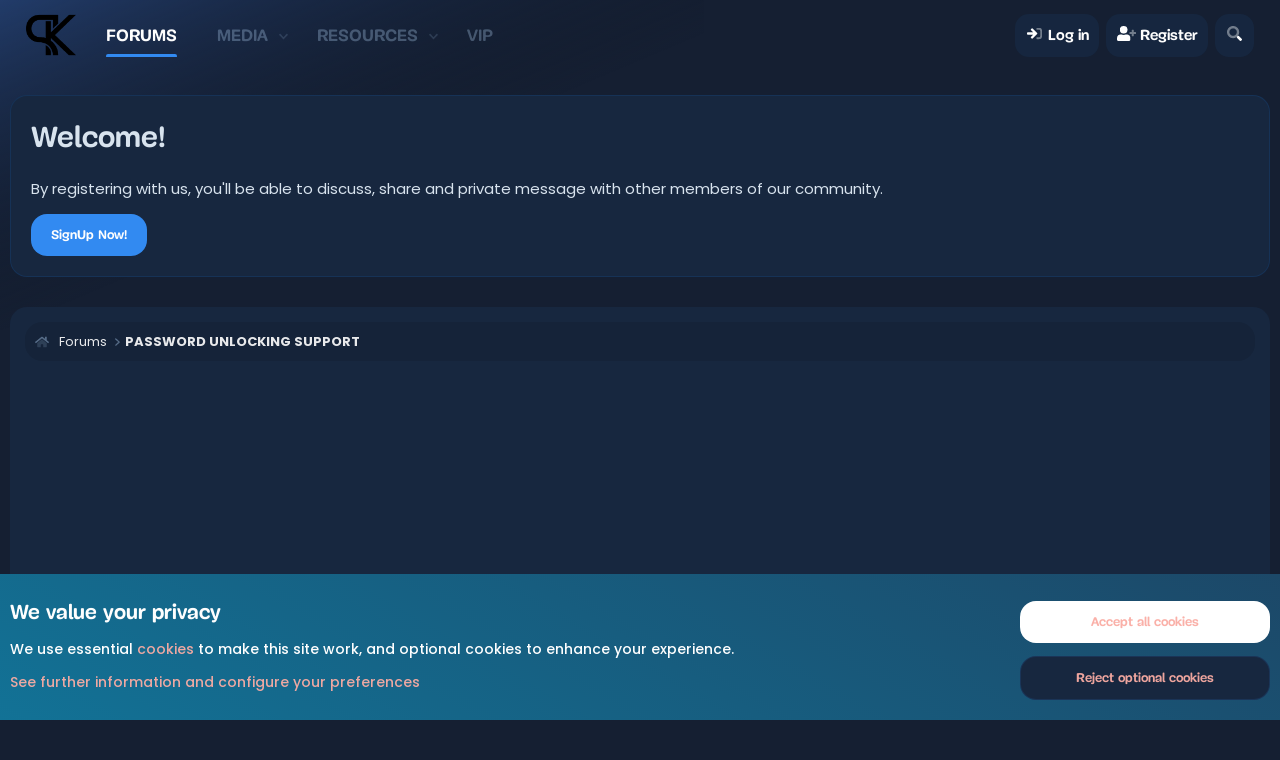

--- FILE ---
content_type: text/html; charset=utf-8
request_url: https://pkbiosfix.com/forums/toshiba-password-with-response-code-paid.25/
body_size: 14768
content:
<!DOCTYPE html>
<html id="XF" lang="en-US" dir="LTR"
	data-xf="2.3"
	data-app="public"
	
	
	data-template="forum_view_type_article"
	data-container-key="node-25"
	data-content-key="forum-25"
	data-logged-in="false"
	data-cookie-prefix="xf_"
	data-csrf="1768638768,a112c08206469ab675ef5348ef342033"
	class="has-no-js template-forum_view_type_article"
	>
<head>
	
	
	

	<meta charset="utf-8" />
	
	<title>Toshiba Password With Response Code (Paid) - PKBIOSFIX</title>

	<link rel="manifest" href="/webmanifest.php">

	<meta http-equiv="X-UA-Compatible" content="IE=Edge" />
	<meta name="viewport" content="width=device-width, initial-scale=1, viewport-fit=cover">

	
		<meta name="theme-color" content="#328af1" />
	

	<meta name="apple-mobile-web-app-title" content="Computers Electronics and Technology/Computer Hardware. BIOS(*.bin, *.rom) Solutions. We are expert in building bios unlocking bios password fixing ME region and TXE region. Also Fixing TPM,SSD,SOUND issues.">
	
		<link rel="apple-touch-icon" href="/data/assets/logo/withoutcircle-01.webp">
		

	
		<link rel="canonical" href="https://pkbiosfix.com/forums/toshiba-password-with-response-code-paid.25/" />
	
		<link rel="alternate" type="application/rss+xml" title="RSS feed for Toshiba Password With Response Code (Paid)" href="/forums/toshiba-password-with-response-code-paid.25/index.rss" />
	

	
		
	
	
	<meta property="og:site_name" content="PKBIOSFIX" />


	
	
		
	
	
	<meta property="og:type" content="website" />


	
	
		
	
	
	
		<meta property="og:title" content="Toshiba Password With Response Code (Paid) - PKBIOSFIX" />
		<meta property="twitter:title" content="Toshiba Password With Response Code (Paid) - PKBIOSFIX" />
	


	
	
		
	
	
	
		<meta name="description" content="We will use your Toshiba challenge code to generate response code here." />
		<meta property="og:description" content="We will use your Toshiba challenge code to generate response code here." />
		<meta property="twitter:description" content="We will use your Toshiba challenge code to generate response code here." />
	


	
	
		
	
	
	<meta property="og:url" content="https://pkbiosfix.com/forums/toshiba-password-with-response-code-paid.25/" />


	
	
		
	
	
	
		<meta property="og:image" content="https://pkbiosfix.com/data/assets/logo/withoutcircle-01.webp" />
		<meta property="twitter:image" content="https://pkbiosfix.com/data/assets/logo/withoutcircle-01.webp" />
		<meta property="twitter:card" content="summary" />
	


	

	
	
	
	

	
	
	<link rel="stylesheet" href="/css.php?css=public%3Anormalize.css%2Cpublic%3Afa.css%2Cpublic%3Acore.less%2Cpublic%3Aapp.less%2Cpublic%3Amijafont.css&amp;s=53&amp;l=1&amp;d=1767703160&amp;k=ae1fa2c75edc98be00f21cce2a76a16d342f59a5" />
	
	
		<link rel="preconnect" href="https://fonts.gstatic.com">
		<link href="https://fonts.googleapis.com/css2?family=Poppins:wght@400;500;700&display=swap" rel="stylesheet">
	

	<link rel="stylesheet" href="/css.php?css=public%3Anotices.less%2Cpublic%3Ashare_controls.less%2Cpublic%3Astructured_list.less%2Cpublic%3Atb_hizli_arama.less%2Cpublic%3Aextra.less&amp;s=53&amp;l=1&amp;d=1767703160&amp;k=33e861cd38e9522a3704a63581ee1f615369498e" />


	
		<script src="/js/xf/preamble.min.js?_v=c1c3884e"></script>
	

	
	<script src="/js/vendor/vendor-compiled.js?_v=c1c3884e" defer></script>
	<script src="/js/xf/core-compiled.js?_v=c1c3884e" defer></script>

	<script>
		XF.ready(() =>
		{
			XF.extendObject(true, XF.config, {
				// 
				userId: 0,
				enablePush: true,
				pushAppServerKey: 'BKUr6qtOSXu6LGitRX9Qcz2oOGbYzcGyABmAt_9LuPNmKBLO0wXl3U8ZW6bPj2KCN-Qj2D-93RNQKuYWjc_INi4',
				url: {
					fullBase: 'https://pkbiosfix.com/',
					basePath: '/',
					css: '/css.php?css=__SENTINEL__&s=53&l=1&d=1767703160',
					js: '/js/__SENTINEL__?_v=c1c3884e',
					icon: '/data/local/icons/__VARIANT__.svg?v=1767703173#__NAME__',
					iconInline: '/styles/fa/__VARIANT__/__NAME__.svg?v=5.15.3',
					keepAlive: '/login/keep-alive'
				},
				cookie: {
					path: '/',
					domain: '',
					prefix: 'xf_',
					secure: true,
					consentMode: 'advanced',
					consented: []
				},
				cacheKey: 'f3ed7234243583f554e27d349fe769c5',
				csrf: '1768638768,a112c08206469ab675ef5348ef342033',
				js: {},
				fullJs: false,
				css: {"public:notices.less":true,"public:share_controls.less":true,"public:structured_list.less":true,"public:tb_hizli_arama.less":true,"public:extra.less":true},
				time: {
					now: 1768638768,
					today: 1768590000,
					todayDow: 6,
					tomorrow: 1768676400,
					yesterday: 1768503600,
					week: 1768071600,
					month: 1767207600,
					year: 1767207600
				},
				style: {
					light: '',
					dark: '',
					defaultColorScheme: 'dark'
				},
				borderSizeFeature: '3px',
				fontAwesomeWeight: 'r',
				enableRtnProtect: true,
				
				enableFormSubmitSticky: true,
				imageOptimization: 'optimize',
				imageOptimizationQuality: 0.85,
				uploadMaxFilesize: 3221225472,
				uploadMaxWidth: 0,
				uploadMaxHeight: 0,
				allowedVideoExtensions: ["m4v","mov","mp4","mp4v","mpeg","mpg","ogv","webm"],
				allowedAudioExtensions: ["mp3","opus","ogg","wav"],
				shortcodeToEmoji: true,
				visitorCounts: {
					conversations_unread: '0',
					alerts_unviewed: '0',
					total_unread: '0',
					title_count: true,
					icon_indicator: true
				},
				jsMt: {"xf\/action.js":"4ed238c2","xf\/embed.js":"d7e9b891","xf\/form.js":"21bc73d0","xf\/structure.js":"4ed238c2","xf\/tooltip.js":"21bc73d0"},
				jsState: {},
				publicMetadataLogoUrl: 'https://pkbiosfix.com/data/assets/logo/withoutcircle-01.webp',
				publicPushBadgeUrl: 'https://pkbiosfix.com/data/assets/logo/withoutcircle-01.webp'
			})

			XF.extendObject(XF.phrases, {
				// 
"svStandardLib_time.day": "{count} day",
"svStandardLib_time.days": "{count} days",
"svStandardLib_time.hour": "{count} hour",
"svStandardLib_time.hours": "{count} hours",
"svStandardLib_time.minute": "{count} minutes",
"svStandardLib_time.minutes": "{count} minutes",
"svStandardLib_time.month": "{count} month",
"svStandardLib_time.months": "{count} months",
"svStandardLib_time.second": "{count} second",
"svStandardLib_time.seconds": "{count} seconds",
"svStandardLib_time.week": "time.week",
"svStandardLib_time.weeks": "{count} weeks",
"svStandardLib_time.year": "{count} year",
"svStandardLib_time.years": "{count} years",
				date_x_at_time_y:     "{date} at {time}",
				day_x_at_time_y:      "{day} at {time}",
				yesterday_at_x:       "Yesterday at {time}",
				x_minutes_ago:        "{minutes} minutes ago",
				one_minute_ago:       "1 minute ago",
				a_moment_ago:         "A moment ago",
				today_at_x:           "Today at {time}",
				in_a_moment:          "In a moment",
				in_a_minute:          "In a minute",
				in_x_minutes:         "In {minutes} minutes",
				later_today_at_x:     "Later today at {time}",
				tomorrow_at_x:        "Tomorrow at {time}",
				short_date_x_minutes: "{minutes}m",
				short_date_x_hours:   "{hours}h",
				short_date_x_days:    "{days}d",

				day0: "Sunday",
				day1: "Monday",
				day2: "Tuesday",
				day3: "Wednesday",
				day4: "Thursday",
				day5: "Friday",
				day6: "Saturday",

				dayShort0: "Sun",
				dayShort1: "Mon",
				dayShort2: "Tue",
				dayShort3: "Wed",
				dayShort4: "Thu",
				dayShort5: "Fri",
				dayShort6: "Sat",

				month0: "January",
				month1: "February",
				month2: "March",
				month3: "April",
				month4: "May",
				month5: "June",
				month6: "July",
				month7: "August",
				month8: "September",
				month9: "October",
				month10: "November",
				month11: "December",

				active_user_changed_reload_page: "The active user has changed. Reload the page for the latest version.",
				server_did_not_respond_in_time_try_again: "The server did not respond in time. Please try again.",
				oops_we_ran_into_some_problems: "Oops! We ran into some problems.",
				oops_we_ran_into_some_problems_more_details_console: "Oops! We ran into some problems. Please try again later. More error details may be in the browser console.",
				file_too_large_to_upload: "The file is too large to be uploaded.",
				uploaded_file_is_too_large_for_server_to_process: "The uploaded file is too large for the server to process.",
				files_being_uploaded_are_you_sure: "Files are still being uploaded. Are you sure you want to submit this form?",
				attach: "Attach files",
				rich_text_box: "Rich text box",
				close: "Close",
				link_copied_to_clipboard: "Link copied to clipboard.",
				text_copied_to_clipboard: "Text copied to clipboard.",
				loading: "Loading…",
				you_have_exceeded_maximum_number_of_selectable_items: "You have exceeded the maximum number of selectable items.",

				processing: "Processing",
				'processing...': "Processing…",

				showing_x_of_y_items: "Showing {count} of {total} items",
				showing_all_items: "Showing all items",
				no_items_to_display: "No items to display",

				number_button_up: "Increase",
				number_button_down: "Decrease",

				push_enable_notification_title: "Push notifications enabled successfully at PKBIOSFIX",
				push_enable_notification_body: "Thank you for enabling push notifications!",

				pull_down_to_refresh: "Pull down to refresh",
				release_to_refresh: "Release to refresh",
				refreshing: "Refreshing…"
			})
		})
	</script>

	
	 


	
		<link rel="icon" type="image/png" href="https://pkbiosfix.com/data/assets/logo/withoutcircle-01.webp" sizes="32x32" />
	
	
	<script async custom-element="amp-auto-ads"
        src="https://cdn.ampproject.org/v0/amp-auto-ads-0.1.js">
		</script>
		
		
		<script src="https://analytics.ahrefs.com/analytics.js" data-key="RDj7xqI+V2zw659NgaNClw" async></script>
	
	<script src="https://analytics.ahrefs.com/analytics.js" data-key="RDj7xqI+V2zw659NgaNClw" async></script>
		
	<script async src="https://pagead2.googlesyndication.com/pagead/js/adsbygoogle.js?client=ca-pub-5422538544816718"
     crossorigin="anonymous"></script>
	
</script>
	
	</head>


<body data-template="forum_view_type_article">

<div class="p-pageWrapper" id="top">

	

	
	

	
		<div class="p-navSticky p-navSticky--primary " data-xf-init="sticky-header">
			
		<nav class="p-nav">
			<div class="p-nav-inner">
				<button type="button" class="button button--plain p-nav-menuTrigger" data-xf-click="off-canvas" data-menu=".js-headerOffCanvasMenu" tabindex="0" aria-label="Menu"><span class="button-text">
					<i aria-hidden="true"></i>
				</span></button>

				
					<div class="p-header-logo p-header-logo--image">
						<a href="https://pkbiosfix.com">
							

	

	
		
		

		
	

	

	<picture data-variations="{&quot;default&quot;:{&quot;1&quot;:&quot;\/data\/assets\/logo_default\/withoutcircle-01.webp&quot;,&quot;2&quot;:&quot;\/data\/assets\/logo_default\/withoutcircle-02.webp&quot;}}">
		
		
		

		

		<img src="/data/assets/logo_default/withoutcircle-01.webp" srcset="/data/assets/logo_default/withoutcircle-02.webp 2x" width="50" height="30" alt="PKBIOSFIX"  />
	</picture>


						</a>
					</div>
				

				<div class="p-nav-scroller hScroller" data-xf-init="h-scroller" data-auto-scroll=".p-navEl.is-selected">
					<div class="hScroller-scroll">
						<ul class="p-nav-list js-offCanvasNavSource">
						
							<li>
								
	<div class="p-navEl is-selected" data-has-children="true">
	

		
	
	<a href="/"
	class="p-navEl-link p-navEl-link--splitMenu "
	
	
	data-nav-id="forums">Forums</a>


		<a data-xf-key="1"
			data-xf-click="menu"
			data-menu-pos-ref="< .p-navEl"
			class="p-navEl-splitTrigger"
			role="button"
			tabindex="0"
			aria-label="Toggle expanded"
			aria-expanded="false"
			aria-haspopup="true"></a>

		
	
		<div class="menu menu--structural" data-menu="menu" aria-hidden="true">
			<div class="menu-content">
				
					
	
	
	<a href="/whats-new/posts/"
	class="menu-linkRow u-indentDepth0 js-offCanvasCopy "
	
	
	data-nav-id="newPosts">New posts</a>

	

				
					
	
	
	<a href="/search/?type=post"
	class="menu-linkRow u-indentDepth0 js-offCanvasCopy "
	
	
	data-nav-id="searchForums">Search forums</a>

	

				
			</div>
		</div>
	
	</div>

							</li>
						
							<li>
								
	<div class="p-navEl " data-has-children="true">
	

		
	
	<a href="/media/"
	class="p-navEl-link p-navEl-link--splitMenu "
	
	
	data-nav-id="xfmg">Media</a>


		<a data-xf-key="2"
			data-xf-click="menu"
			data-menu-pos-ref="< .p-navEl"
			class="p-navEl-splitTrigger"
			role="button"
			tabindex="0"
			aria-label="Toggle expanded"
			aria-expanded="false"
			aria-haspopup="true"></a>

		
	
		<div class="menu menu--structural" data-menu="menu" aria-hidden="true">
			<div class="menu-content">
				
					
	
	
	<a href="/whats-new/media/"
	class="menu-linkRow u-indentDepth0 js-offCanvasCopy "
	 rel="nofollow"
	
	data-nav-id="xfmgNewMedia">New media</a>

	

				
					
	
	
	<a href="/whats-new/media-comments/"
	class="menu-linkRow u-indentDepth0 js-offCanvasCopy "
	 rel="nofollow"
	
	data-nav-id="xfmgNewComments">New comments</a>

	

				
			</div>
		</div>
	
	</div>

							</li>
						
							<li>
								
	<div class="p-navEl " data-has-children="true">
	

		
	
	<a href="/resources/"
	class="p-navEl-link p-navEl-link--splitMenu "
	
	
	data-nav-id="xfrm">Resources</a>


		<a data-xf-key="3"
			data-xf-click="menu"
			data-menu-pos-ref="< .p-navEl"
			class="p-navEl-splitTrigger"
			role="button"
			tabindex="0"
			aria-label="Toggle expanded"
			aria-expanded="false"
			aria-haspopup="true"></a>

		
	
		<div class="menu menu--structural" data-menu="menu" aria-hidden="true">
			<div class="menu-content">
				
					
	
	
	<a href="/resources/latest-reviews"
	class="menu-linkRow u-indentDepth0 js-offCanvasCopy "
	
	
	data-nav-id="xfrmLatestReviews">Latest reviews</a>

	

				
			</div>
		</div>
	
	</div>

							</li>
						
							<li>
								
	<div class="p-navEl " >
	

		
	
	<a href="https://pkbiosfix.com/account/upgrades"
	class="p-navEl-link "
	
	data-xf-key="4"
	data-nav-id="VIP">VIP</a>


		

		
	
	</div>

							</li>
						
						</ul>
					</div>
				</div>

				<div class="p-nav-opposite">
					<div class="p-navgroup p-account p-navgroup--guest">
						
							
								<a href="/login/" class="p-navgroup-link p-navgroup-link--iconic p-navgroup-link--logIn"
									data-xf-click="overlay" data-follow-redirects="on">
									<i aria-hidden="true"></i>
									<span class="p-navgroup-linkText">Log in</span>
								</a>
							
							<div class="menu menu--structural menu--medium" data-menu="menu" data-nav-id="userLogin" aria-hidden="true" data-href="/login/"></div>
							
								<a href="/register/" class="p-navgroup-link p-navgroup-link--iconic p-navgroup-link--register"
									data-xf-click="overlay" data-follow-redirects="on">
									<i aria-hidden="true"></i>
									<span class="p-navgroup-linkText">Register</span>
								</a>
							
						
					</div>

					<div class="p-navgroup p-discovery">
						<a href="/whats-new/"
							class="p-navgroup-link p-navgroup-link--iconic p-navgroup-link--whatsnew"
							aria-label="What&#039;s new"
							title="What&#039;s new">
							<i aria-hidden="true"></i>
							<span class="p-navgroup-linkText">What's new</span>
						</a>

						
							<a href="/search/"
								class="p-navgroup-link p-navgroup-link--iconic p-navgroup-link--search"
								data-xf-click="menu"
								data-xf-key="/"
								aria-label="Search"
								aria-expanded="false"
								aria-haspopup="true"
								title="Search">
								<i aria-hidden="true"></i>
								<span class="p-navgroup-linkText">Search</span>
							</a>
							<div class="menu menu--structural menu--wide" data-menu="menu" aria-hidden="true">
								<form action="/search/search" method="post"
									class="menu-content"
									data-xf-init="quick-search">

									<h3 class="menu-header">Search</h3>
									
									<div class="menu-row">
										
											<div class="inputGroup inputGroup--joined">
												<input type="text" class="input hizliAramaTitle" data-xf-init="search-auto-complete" name="keywords" autocomplete="off" data-no-auto-focus="true" onsubmit="return handle()" data-acurl="/search/auto-complete" placeholder="Search…" aria-label="Search" data-menu-autofocus="true" />
												
			<select name="constraints" class="js-quickSearch-constraint input" aria-label="Search within">
				<option value="">Everywhere</option>
<option value="{&quot;search_type&quot;:&quot;post&quot;}">Threads</option>
<option value="{&quot;search_type&quot;:&quot;post&quot;,&quot;c&quot;:{&quot;nodes&quot;:[25],&quot;child_nodes&quot;:1}}">This forum</option>

			</select>
		
											</div>
										
									</div>

									<div class="hizliarama"></div>



									<div class="menu-row">
										<label class="iconic"><input type="checkbox"  name="c[title_only]" value="1" /><i aria-hidden="true"></i><span class="iconic-label">Search titles only

													
													<span tabindex="0" role="button"
														data-xf-init="tooltip" data-trigger="hover focus click" title="Tags will also be searched in content where tags are supported">

														<i class="fa--xf far fa-question-circle  u-muted u-smaller"><svg xmlns="http://www.w3.org/2000/svg" role="img" ><title>Note</title><use href="/data/local/icons/regular.svg?v=1767703173#question-circle"></use></svg></i>
													</span></span></label>

									</div>
									
									<div class="menu-row">
										<div class="inputGroup">
											<span class="inputGroup-text" id="ctrl_search_menu_by_member">By:</span>
											<input type="text" class="input" name="c[users]" data-xf-init="auto-complete" placeholder="Member" aria-labelledby="ctrl_search_menu_by_member" />
										</div>
									</div>
									<div class="menu-footer">
									<span class="menu-footer-controls">
										<button type="submit" class="button button--icon button--icon--search button--primary"><i class="fa--xf far fa-search "><svg xmlns="http://www.w3.org/2000/svg" role="img" aria-hidden="true" ><use href="/data/local/icons/regular.svg?v=1767703173#search"></use></svg></i><span class="button-text">Search</span></button>
										<button type="submit" class="button " name="from_search_menu"><span class="button-text">Advanced search…</span></button>
									</span>
									</div>

									<input type="hidden" name="_xfToken" value="1768638768,a112c08206469ab675ef5348ef342033" />
								</form>
							</div>
						
					</div>
				</div>

				
			</div>
		</nav>
	
		</div>
		
		
			<div class="p-sectionLinks">
				<div class="p-sectionLinks-inner hScroller" data-xf-init="h-scroller">
					<div class="hScroller-scroll">
						<ul class="p-sectionLinks-list">
						
							<li>
								
	<div class="p-navEl " >
	

		
	
	<a href="/whats-new/posts/"
	class="p-navEl-link "
	
	data-xf-key="alt+1"
	data-nav-id="newPosts">New posts</a>


		

		
	
	</div>

							</li>
						
							<li>
								
	<div class="p-navEl " >
	

		
	
	<a href="/search/?type=post"
	class="p-navEl-link "
	
	data-xf-key="alt+2"
	data-nav-id="searchForums">Search forums</a>


		

		
	
	</div>

							</li>
						
						</ul>
					</div>
				</div>
			</div>
		
	
	

	<div class="offCanvasMenu offCanvasMenu--nav js-headerOffCanvasMenu" data-menu="menu" aria-hidden="true" data-ocm-builder="navigation">
		<div class="offCanvasMenu-backdrop" data-menu-close="true"></div>
		<div class="offCanvasMenu-content">
			<div class="offCanvasMenu-header">
				Menu
				<a class="offCanvasMenu-closer" data-menu-close="true" role="button" tabindex="0" aria-label="Close"></a>
			</div>
			
				<div class="p-offCanvasRegisterLink">
					<div class="offCanvasMenu-linkHolder">
						<a href="/login/" class="offCanvasMenu-link" data-xf-click="overlay" data-menu-close="true">
							Log in
						</a>
					</div>
					<hr class="offCanvasMenu-separator" />
					
						<div class="offCanvasMenu-linkHolder">
							<a href="/register/" class="offCanvasMenu-link" data-xf-click="overlay" data-menu-close="true">
								Register
							</a>
						</div>
						<hr class="offCanvasMenu-separator" />
					
				</div>
			
			<div class="js-offCanvasNavTarget"></div>
			<div class="offCanvasMenu-installBanner js-installPromptContainer" style="display: none;" data-xf-init="install-prompt">
				<div class="offCanvasMenu-installBanner-header">Install the app</div>
				<button type="button" class="button js-installPromptButton"><span class="button-text">Install</span></button>
				<template class="js-installTemplateIOS">
					<div class="js-installTemplateContent">
						<div class="overlay-title">How to install the app on iOS</div>
						<div class="block-body">
							<div class="block-row">
								<p>
									Follow along with the video below to see how to install our site as a web app on your home screen.
								</p>
								<p style="text-align: center">
									<video src="/styles/default/xenforo/add_to_home.mp4"
										width="280" height="480" autoplay loop muted playsinline></video>
								</p>
								<p>
									<small><strong>Note:</strong> This feature may not be available in some browsers.</small>
								</p>
							</div>
						</div>
					</div>
				</template>
			</div>
		</div>
	</div>

	<div class="p-body">
		<div class="p-body-inner">
			<!--XF:EXTRA_OUTPUT-->

			
				
					<div class="p-guest--message">
						<h1>Welcome!</h1>
<p>By registering with us, you'll be able to discuss, share and private message with other members of our community.</p>
<a href="index.php?register" class="button--cta button button--icon button--icon--write"><span class="button-text">
SignUp Now!
</span></a>
					</div>
					
			

			


			

			
	<noscript class="js-jsWarning"><div class="blockMessage blockMessage--important blockMessage--iconic u-noJsOnly">JavaScript is disabled. For a better experience, please enable JavaScript in your browser before proceeding.</div></noscript>

			
	<div class="blockMessage blockMessage--important blockMessage--iconic js-browserWarning" style="display: none">You are using an out of date browser. It  may not display this or other websites correctly.<br />You should upgrade or use an <a href="https://www.google.com/chrome/" target="_blank" rel="noopener">alternative browser</a>.</div>


			

			<div class="p-body-header">

				
				<div class="p-breadcrumbs--container">
					
	
		<ul class="p-breadcrumbs "
			itemscope itemtype="https://schema.org/BreadcrumbList">
			
				

				
				

				
					
					
	<li itemprop="itemListElement" itemscope itemtype="https://schema.org/ListItem">
		<a href="/" itemprop="item">
			
				<span itemprop="name">Forums</span>
			
		</a>
		<meta itemprop="position" content="1" />
	</li>

				

				
				
					
					
	<li itemprop="itemListElement" itemscope itemtype="https://schema.org/ListItem">
		<a href="/#password-unlocking-support.20" itemprop="item">
			
				<span itemprop="name">PASSWORD UNLOCKING SUPPORT</span>
			
		</a>
		<meta itemprop="position" content="2" />
	</li>

				
			
		</ul>
	

					
				</div>
				

				
					<div class="p-body-header-content">
						
							
								<div class="p-title ">
								
									
										<h1 class="p-title-value">Toshiba Password With Response Code (Paid)</h1>
									
									
								
								</div>
							

							
								<div class="p-description">We will use your Toshiba challenge code to generate response code here.</div>
							
						
					</div>
				
			</div>

			<div class="p-body-main   is-active">
				

				<div class="p-body-content">
					
					<div class="p-body-pageContent">










	
	
	






	

	
		
	

















<div class="block block--articles
	
	
	" data-xf-init="" data-type="thread" data-href="/inline-mod/">

	<div class="block-outer"></div>

	<div class="block-container block-container--nodes">

		
			<div class="block-filterBar">
				
				<div class="filterBar">
					

					<a class="filterBar-menuTrigger" data-xf-click="menu" role="button" tabindex="0" aria-expanded="false" aria-haspopup="true"><i class="fa--xf fad fa-filter "><svg xmlns="http://www.w3.org/2000/svg" viewBox="0 0 512 512" role="img" aria-hidden="true" ><path d="M505 41L320 225.93V488c0 19.51-22 30.71-37.76 19.66l-80-56A24 24 0 0 1 192 432V226L7 41C-8 25.87 2.69 0 24 0h464c21.33 0 32 25.9 17 41z" class="fa-secondary"/></svg></i>Filters</a>
					<div class="menu menu--wide" data-menu="menu" aria-hidden="true"
						data-href="/forums/toshiba-password-with-response-code-paid.25/filters"
						data-load-target=".js-filterMenuBody">
						<div class="menu-content">
							<h4 class="menu-header">Show only:</h4>
							<div class="js-filterMenuBody">
								<div class="menu-row">Loading…</div>
							</div>
						</div>
					</div>
				</div>
			</div>
		

		

		<div class="block-body">
			

	
		
				<div class="structItemContainer">
					

	

	


					
					

					
						
							<div class="stickyItemContainer stickyItemContainer-sticky">
								
								<div class="structItemContainer-group structItemContainer-group--sticky  is-active">
									
										

	

	<div class="structItem structItem--thread is-prefix17 js-inlineModContainer js-threadListItem-2455" data-author="admin">

	
		<div class="structItem-cell structItem-cell--icon">
			<div class="structItem-iconContainer">
				<a href="/members/admin.2/" class="avatar avatar--s" data-user-id="2" data-xf-init="member-tooltip">
			<img src="/data/avatars/s/0/2.jpg?1759003957" srcset="/data/avatars/m/0/2.jpg?1759003957 2x" alt="admin" class="avatar-u2-s" width="48" height="48" loading="lazy" /> 
		</a>
				
			</div>
		</div>
	

	
		<div class="structItem-cell structItem-cell--main" data-xf-init="touch-proxy">
			
				<ul class="structItem-statuses">
				
				
					
					
					
					
					

					
						
							<li>
								<i class="structItem-status structItem-status--sticky" aria-hidden="true" title="Sticky"></i>
								<span class="u-srOnly">Sticky</span>
							</li>
						
					

					
						
					

					
					

					
					
				
				
				</ul>
			

			<div class="structItem-title">
				
				
					
						<a href="/forums/toshiba-password-with-response-code-paid.25/?prefix_id=17" class="labelLink" rel="nofollow"><span class="label label--green" dir="auto">Password Unlocking</span></a>
					
				
				<a href="/threads/how-to-get-challenge-code-toshiba.2455/" class="" data-tp-primary="on" data-xf-init="preview-tooltip" data-preview-url="/threads/how-to-get-challenge-code-toshiba.2455/preview"
					>
					How To Get Challenge Code Toshiba
				</a>
			</div>

			<div class="structItem-minor">
				

				
					<ul class="structItem-parts">
						<li><a href="/members/admin.2/" class="username " dir="auto" data-user-id="2" data-xf-init="member-tooltip"><span class="username--moderator username--admin">admin</span></a></li>
						<li class="structItem-startDate"><a href="/threads/how-to-get-challenge-code-toshiba.2455/" rel="nofollow"><time  class="u-dt" dir="auto" datetime="2023-07-01T17:39:18+0500" data-timestamp="1688215158" data-date="Jul 1, 2023" data-time="5:39 PM" data-short="Jul &#039;23" title="Jul 1, 2023 at 5:39 PM">Jul 1, 2023</time></a></li>
						
					</ul>

					
						<span class="structItem-pageJump">
						
							<a href="/threads/how-to-get-challenge-code-toshiba.2455/page-2">2</a>
						
							<a href="/threads/how-to-get-challenge-code-toshiba.2455/page-3">3</a>
						
							<a href="/threads/how-to-get-challenge-code-toshiba.2455/page-4">4</a>
						
						</span>
					
				
			</div>
		</div>
	

	
		
			<div class="structItem-cell structItem-cell--meta" title="First message reaction score: 0">
				<dl class="pairs pairs--justified">
					<dt>Replies</dt>
					<dd>61</dd>
				</dl>
				<dl class="pairs pairs--justified structItem-minor">
					<dt>Views</dt>
					<dd>6K</dd>
				</dl>
				
			</div>
		
	

	
		<div class="structItem-cell structItem-cell--latest">
			
				<a href="/threads/how-to-get-challenge-code-toshiba.2455/latest" rel="nofollow"><time  class="structItem-latestDate u-dt" dir="auto" datetime="2025-07-14T11:36:13+0500" data-timestamp="1752474973" data-date="Jul 14, 2025" data-time="11:36 AM" data-short="Jul &#039;25" title="Jul 14, 2025 at 11:36 AM">Jul 14, 2025</time></a>
				<div class="structItem-minor">
					
						<a href="/members/imranromi.59/" class="username " dir="auto" data-user-id="59" data-xf-init="member-tooltip"><span class="username--admin">Imranromi</span></a>
					
				</div>
			
		</div>
	

	
		<div class="structItem-cell structItem-cell--icon structItem-cell--iconEnd">
			<div class="structItem-iconContainer">
				
					<a href="/members/imranromi.59/" class="avatar avatar--xxs" data-user-id="59" data-xf-init="member-tooltip">
			<img src="/data/avatars/s/0/59.jpg?1710240938"  alt="Imranromi" class="avatar-u59-s" width="48" height="48" loading="lazy" /> 
		</a>
				
			</div>
		</div>
	

	</div>

									
								</div>
							</div>
							
							

							
						

						<div class="structItemContainer-group js-threadList">
							
								
									

	

	<div class="structItem structItem--thread is-prefix17 js-inlineModContainer js-threadListItem-6176" data-author="peshagrobar">

	
		<div class="structItem-cell structItem-cell--icon">
			<div class="structItem-iconContainer">
				<a href="/members/peshagrobar.2555/" class="avatar avatar--s avatar--default avatar--default--dynamic" data-user-id="2555" data-xf-init="member-tooltip" style="background-color: #8529a3; color: #d299e6">
			<span class="avatar-u2555-s" role="img" aria-label="peshagrobar">P</span> 
		</a>
				
			</div>
		</div>
	

	
		<div class="structItem-cell structItem-cell--main" data-xf-init="touch-proxy">
			

			<div class="structItem-title">
				
				
					
						<a href="/forums/toshiba-password-with-response-code-paid.25/?prefix_id=17" class="labelLink" rel="nofollow"><span class="label label--green" dir="auto">Password Unlocking</span></a>
					
				
				<a href="/threads/toshiba-tecra-a8.6176/" class="" data-tp-primary="on" data-xf-init="preview-tooltip" data-preview-url="/threads/toshiba-tecra-a8.6176/preview"
					>
					Toshiba Tecra A8
				</a>
			</div>

			<div class="structItem-minor">
				

				
					<ul class="structItem-parts">
						<li><a href="/members/peshagrobar.2555/" class="username " dir="auto" data-user-id="2555" data-xf-init="member-tooltip">peshagrobar</a></li>
						<li class="structItem-startDate"><a href="/threads/toshiba-tecra-a8.6176/" rel="nofollow"><time  class="u-dt" dir="auto" datetime="2024-06-12T18:23:12+0500" data-timestamp="1718198592" data-date="Jun 12, 2024" data-time="6:23 PM" data-short="Jun &#039;24" title="Jun 12, 2024 at 6:23 PM">Jun 12, 2024</time></a></li>
						
					</ul>

					
				
			</div>
		</div>
	

	
		
			<div class="structItem-cell structItem-cell--meta" title="First message reaction score: 0">
				<dl class="pairs pairs--justified">
					<dt>Replies</dt>
					<dd>5</dd>
				</dl>
				<dl class="pairs pairs--justified structItem-minor">
					<dt>Views</dt>
					<dd>1K</dd>
				</dl>
				
			</div>
		
	

	
		<div class="structItem-cell structItem-cell--latest">
			
				<a href="/threads/toshiba-tecra-a8.6176/latest" rel="nofollow"><time  class="structItem-latestDate u-dt" dir="auto" datetime="2024-06-12T18:31:06+0500" data-timestamp="1718199066" data-date="Jun 12, 2024" data-time="6:31 PM" data-short="Jun &#039;24" title="Jun 12, 2024 at 6:31 PM">Jun 12, 2024</time></a>
				<div class="structItem-minor">
					
						<a href="/members/admin.2/" class="username " dir="auto" data-user-id="2" data-xf-init="member-tooltip"><span class="username--moderator username--admin">admin</span></a>
					
				</div>
			
		</div>
	

	
		<div class="structItem-cell structItem-cell--icon structItem-cell--iconEnd">
			<div class="structItem-iconContainer">
				
					<a href="/members/admin.2/" class="avatar avatar--xxs" data-user-id="2" data-xf-init="member-tooltip">
			<img src="/data/avatars/s/0/2.jpg?1759003957"  alt="admin" class="avatar-u2-s" width="48" height="48" loading="lazy" /> 
		</a>
				
			</div>
		</div>
	

	</div>

								
								
							
						</div>
					
				</div>
			
	

		</div>
	</div>

	<div class="block-outer block-outer--after">
		
		
		
			<div class="block-outer-opposite">
				
					<a href="/login/" class="button button--link button--wrap" data-xf-click="overlay"><span class="button-text">
						You must log in or register to post here.
					</span></a>
				
			</div>
		
	</div>
</div>








</div>
					
				</div>

				
			</div>

			
			
	
		<ul class="p-breadcrumbs p-breadcrumbs--bottom"
			itemscope itemtype="https://schema.org/BreadcrumbList">
			
				

				
				

				
					
					
	<li itemprop="itemListElement" itemscope itemtype="https://schema.org/ListItem">
		<a href="/" itemprop="item">
			
				<span itemprop="name">Forums</span>
			
		</a>
		<meta itemprop="position" content="1" />
	</li>

				

				
				
					
					
	<li itemprop="itemListElement" itemscope itemtype="https://schema.org/ListItem">
		<a href="/#password-unlocking-support.20" itemprop="item">
			
				<span itemprop="name">PASSWORD UNLOCKING SUPPORT</span>
			
		</a>
		<meta itemprop="position" content="2" />
	</li>

				
			
		</ul>
	

			

		</div>
	</div>

	<footer class="p-footer" id="footer">
		<div class="pre-footer">
	<div class="pre-footer-inner">
		<div class="pre-footer--container">
			<div class="pre-footer--column">
				
					
	


<div class="block" data-widget-section="onlineNow" data-widget-id="6" data-widget-key="forum_overview_members_online" data-widget-definition="members_online">
	<div class="block-container">
		<h3 class="block-minorHeader"><a href="/online/">Members online</a></h3>
		<div class="block-body">
			
				<div class="block-row block-row--minor">
			

				
					<ul class="listInline listInline--comma">
						<li><a href="/members/admin.2/" class="username " dir="auto" data-user-id="2" data-xf-init="member-tooltip"><span class="username--moderator username--admin">admin</span></a></li>
					</ul>
					
				
			</div>
		</div>
		<div class="block-footer">
			<span class="block-footer-counter">Total:&nbsp;133 (members:&nbsp;1, guests:&nbsp;132)</span>
		</div>
	</div>
</div>

				
			</div>
			<div class="pre-footer--column">
				
					<div class="block" data-widget-id="9" data-widget-key="forum_overview_forum_statistics" data-widget-definition="forum_statistics">
	<div class="block-container">
		<h3 class="block-minorHeader">Forum statistics</h3>
		<div class="block-body block-row">
			<dl class="pairs pairs--justified count--threads">
				<dt>Threads</dt>
				<dd>14,114</dd>
			</dl>

			<dl class="pairs pairs--justified count--messages">
				<dt>Messages</dt>
				<dd>22,323</dd>
			</dl>

			<dl class="pairs pairs--justified count--users">
				<dt>Members</dt>
				<dd>16,519</dd>
			</dl>

			<dl class="pairs pairs--justified">
				<dt>Latest member</dt>
				<dd><a href="/members/eurosysragu.16735/" class="username " dir="auto" data-user-id="16735" data-xf-init="member-tooltip">eurosysragu</a></dd>
			</dl>
		</div>
	</div>
</div>

				
			</div>
			<div class="pre-footer--column">
				
					
	<div class="block" data-widget-id="10" data-widget-key="forum_overview_share_page" data-widget-definition="share_page">
		<div class="block-container">
			<h3 class="block-minorHeader">Share this page</h3>
			<div class="block-body block-row">
				
					

	

	
		

		<div class="shareButtons shareButtons--iconic" data-xf-init="share-buttons" data-page-url="" data-page-title="" data-page-desc="" data-page-image="">
			<span class="u-anchorTarget" id="_xfUid-1-1768638768"></span>

			

			<div class="shareButtons-buttons">
				
					
						<a class="shareButtons-button shareButtons-button--brand shareButtons-button--facebook" href="#_xfUid-1-1768638768" data-href="https://www.facebook.com/sharer.php?u={url}">
							<i class="fa--xf fab fa-facebook-f "><svg xmlns="http://www.w3.org/2000/svg" role="img" aria-hidden="true" ><use href="/data/local/icons/brands.svg?v=1767703173#facebook-f"></use></svg></i>
							<span>Facebook</span>
						</a>
					

					
						<a class="shareButtons-button shareButtons-button--brand shareButtons-button--twitter" href="#_xfUid-1-1768638768" data-href="https://twitter.com/intent/tweet?url={url}&amp;text={title}">
							<i class="fa--xf fab fa-x "><svg xmlns="http://www.w3.org/2000/svg" viewBox="0 0 512 512" role="img" aria-hidden="true" ><path d="M389.2 48h70.6L305.6 224.2 487 464H345L233.7 318.6 106.5 464H35.8L200.7 275.5 26.8 48H172.4L272.9 180.9 389.2 48zM364.4 421.8h39.1L151.1 88h-42L364.4 421.8z"/></svg></i>
							<span>X</span>
						</a>
					

					
						<a class="shareButtons-button shareButtons-button--brand shareButtons-button--bluesky" href="#_xfUid-1-1768638768" data-href="https://bsky.app/intent/compose?text={url}">
							<i class="fa--xf fab fa-bluesky "><svg xmlns="http://www.w3.org/2000/svg" viewBox="0 0 576 512" role="img" aria-hidden="true" ><path d="M407.8 294.7c-3.3-.4-6.7-.8-10-1.3c3.4 .4 6.7 .9 10 1.3zM288 227.1C261.9 176.4 190.9 81.9 124.9 35.3C61.6-9.4 37.5-1.7 21.6 5.5C3.3 13.8 0 41.9 0 58.4S9.1 194 15 213.9c19.5 65.7 89.1 87.9 153.2 80.7c3.3-.5 6.6-.9 10-1.4c-3.3 .5-6.6 1-10 1.4C74.3 308.6-9.1 342.8 100.3 464.5C220.6 589.1 265.1 437.8 288 361.1c22.9 76.7 49.2 222.5 185.6 103.4c102.4-103.4 28.1-156-65.8-169.9c-3.3-.4-6.7-.8-10-1.3c3.4 .4 6.7 .9 10 1.3c64.1 7.1 133.6-15.1 153.2-80.7C566.9 194 576 75 576 58.4s-3.3-44.7-21.6-52.9c-15.8-7.1-40-14.9-103.2 29.8C385.1 81.9 314.1 176.4 288 227.1z"/></svg></i>
							<span>Bluesky</span>
						</a>
					

					
						<a class="shareButtons-button shareButtons-button--brand shareButtons-button--linkedin" href="#_xfUid-1-1768638768" data-href="https://www.linkedin.com/sharing/share-offsite/?url={url}">
							<i class="fa--xf fab fa-linkedin "><svg xmlns="http://www.w3.org/2000/svg" role="img" aria-hidden="true" ><use href="/data/local/icons/brands.svg?v=1767703173#linkedin"></use></svg></i>
							<span>LinkedIn</span>
						</a>
					

					
						<a class="shareButtons-button shareButtons-button--brand shareButtons-button--reddit" href="#_xfUid-1-1768638768" data-href="https://reddit.com/submit?url={url}&amp;title={title}">
							<i class="fa--xf fab fa-reddit-alien "><svg xmlns="http://www.w3.org/2000/svg" role="img" aria-hidden="true" ><use href="/data/local/icons/brands.svg?v=1767703173#reddit-alien"></use></svg></i>
							<span>Reddit</span>
						</a>
					

					
						<a class="shareButtons-button shareButtons-button--brand shareButtons-button--pinterest" href="#_xfUid-1-1768638768" data-href="https://pinterest.com/pin/create/bookmarklet/?url={url}&amp;description={title}&amp;media={image}">
							<i class="fa--xf fab fa-pinterest-p "><svg xmlns="http://www.w3.org/2000/svg" role="img" aria-hidden="true" ><use href="/data/local/icons/brands.svg?v=1767703173#pinterest-p"></use></svg></i>
							<span>Pinterest</span>
						</a>
					

					
						<a class="shareButtons-button shareButtons-button--brand shareButtons-button--tumblr" href="#_xfUid-1-1768638768" data-href="https://www.tumblr.com/widgets/share/tool?canonicalUrl={url}&amp;title={title}">
							<i class="fa--xf fab fa-tumblr "><svg xmlns="http://www.w3.org/2000/svg" role="img" aria-hidden="true" ><use href="/data/local/icons/brands.svg?v=1767703173#tumblr"></use></svg></i>
							<span>Tumblr</span>
						</a>
					

					
						<a class="shareButtons-button shareButtons-button--brand shareButtons-button--whatsApp" href="#_xfUid-1-1768638768" data-href="https://api.whatsapp.com/send?text={title}&nbsp;{url}">
							<i class="fa--xf fab fa-whatsapp "><svg xmlns="http://www.w3.org/2000/svg" role="img" aria-hidden="true" ><use href="/data/local/icons/brands.svg?v=1767703173#whatsapp"></use></svg></i>
							<span>WhatsApp</span>
						</a>
					

					
						<a class="shareButtons-button shareButtons-button--email" href="#_xfUid-1-1768638768" data-href="mailto:?subject={title}&amp;body={url}">
							<i class="fa--xf far fa-envelope "><svg xmlns="http://www.w3.org/2000/svg" role="img" aria-hidden="true" ><use href="/data/local/icons/regular.svg?v=1767703173#envelope"></use></svg></i>
							<span>Email</span>
						</a>
					

					
						<a class="shareButtons-button shareButtons-button--share is-hidden" href="#_xfUid-1-1768638768"
							data-xf-init="web-share"
							data-title="" data-text="" data-url=""
							data-hide=".shareButtons-button:not(.shareButtons-button--share)">

							<i class="fa--xf far fa-share-alt "><svg xmlns="http://www.w3.org/2000/svg" role="img" aria-hidden="true" ><use href="/data/local/icons/regular.svg?v=1767703173#share-alt"></use></svg></i>
							<span>Share</span>
						</a>
					

					
						<a class="shareButtons-button shareButtons-button--link is-hidden" href="#_xfUid-1-1768638768" data-clipboard="{url}">
							<i class="fa--xf far fa-link "><svg xmlns="http://www.w3.org/2000/svg" role="img" aria-hidden="true" ><use href="/data/local/icons/regular.svg?v=1767703173#link"></use></svg></i>
							<span>Link</span>
						</a>
					
				
			</div>
		</div>
	

				
			</div>
		</div>
	</div>


				
			</div>
			<div class="pre-footer--column">
				
					<div class="pre-footer--content -social">
						<h3>Stay Connected</h3>
						<ul class="social__icons">
							<li><a href="https://www.facebook.com/https://www.facebook.com/pkbiosfix" target="_blank" class="-facebook"><i class="fa--xf fab fa-facebook-f "><svg xmlns="http://www.w3.org/2000/svg" role="img" aria-hidden="true" ><use href="/data/local/icons/brands.svg?v=1767703173#facebook-f"></use></svg></i></a></li>
							
							
							
						</ul>
					</div>

				
			</div>
		</div>
	</div>
</div>

		<div class="p-footer-inner">

			<div class="p-footer-row">
				
					<div class="p-footer-row-main">
						<ul class="p-footer-linkList">
						
							
								<li><a href="/misc/cookies" rel="nofollow"
									data-xf-init="tooltip" title="Cookie consent"
									data-xf-click="cookie-consent-toggle">
									<i class="fa--xf far fa-cookie "><svg xmlns="http://www.w3.org/2000/svg" role="img" aria-hidden="true" ><use href="/data/local/icons/regular.svg?v=1767703173#cookie"></use></svg></i> Cookies
								</a></li>
							
							
							
						
						</ul>
					</div>
				
				<div class="p-footer-row-opposite">
					<ul class="p-footer-linkList">
						
							
								<li><a href="/misc/contact" data-xf-click="overlay">Contact us</a></li>
							
						

						
							<li><a href="/help/terms/">Terms and rules</a></li>
						

						
							<li><a href="/help/privacy-policy/">Privacy policy</a></li>
						

						
							<li><a href="/help/">Help</a></li>
						

						
							<li><a href="https://pkbiosfix.com">Home</a></li>
						

						<li><a href="/forums/-/index.rss" target="_blank" class="p-footer-rssLink" title="RSS"><span aria-hidden="true"><i class="fa--xf far fa-rss "><svg xmlns="http://www.w3.org/2000/svg" role="img" aria-hidden="true" ><use href="/data/local/icons/regular.svg?v=1767703173#rss"></use></svg></i><span class="u-srOnly">RSS</span></span></a></li>
					</ul>
				</div>
			</div>

			
				<div class="p-footer-copyright">
				
					<a href="https://xenforo.com" class="u-concealed" dir="ltr" target="_blank" rel="sponsored noopener">Community platform by XenForo<sup>&reg;</sup> <span class="copyright">&copy; 2010-2025 XenForo Ltd.</span></a><div data-af-cp style="margin: 0 auto;"><a class="u-concealed" target="_blank" href="https://www.addonflare.com">Paid Registrations by <span style="color:rgb(254, 254, 254);">AddonFlare - Premium XF2 Addons</span></a></div>
<a href="https://xentr.net/" class="u-concealed" dir="ltr" target="_blank">Xenforo Theme by<span class="copyright"> &copy; XenTR</span></a>
					
	
<div><a class="u-concealed" rel="dofollow" href="https://www.topragizbiz.com/" target="_blank " title="TB [TB] Hızlı arama"><span>[TB] Hızlı arama</span>
</a></div>

				
					
						<br />
						Theming with <i class="fa--xf fad fa-heart  animate-pulse"><svg xmlns="http://www.w3.org/2000/svg" viewBox="0 0 512 512" role="img" aria-hidden="true" ><path d="M462.32 62.63C407.5 15.94 326 24.33 275.69 76.23L256 96.53l-19.69-20.3c-50.21-51.9-131.8-60.29-186.61-13.6-62.78 53.6-66.09 149.81-9.88 207.9l193.5 199.79a31.31 31.31 0 0 0 45.28 0l193.5-199.79c56.31-58.09 53-154.3-9.78-207.9zm-52.8 185l-143.1 143.85a15.29 15.29 0 0 1-21.7 0l-140-140.78c-28.37-28.52-33.78-75-8.37-106.23a76.44 76.44 0 0 1 113.77-5.88l45.49 45.7 42.37-42.58c28.38-28.52 74.65-34 105.71-8.45a77.35 77.35 0 0 1 5.83 114.36z" class="fa-secondary"/><path d="M244.72 391.48l-140-140.78c-28.37-28.52-33.78-75-8.36-106.23a76.43 76.43 0 0 1 113.76-5.88l45.49 45.7 42.37-42.58c28.38-28.51 74.65-34 105.71-8.45a77.35 77.35 0 0 1 5.87 114.36L266.41 391.48a15.28 15.28 0 0 1-21.69 0z" class="fa-primary"/></svg></i> by: <a href="http://www.dohtheme.com">DohTheme</a>
					
				</div>
			

			
		</div>
	</footer>

</div> <!-- closing p-pageWrapper -->

<div class="u-bottomFixer js-bottomFixTarget">
	
	
		
	
		
		

		<ul class="notices notices--bottom_fixer  js-notices"
			data-xf-init="notices"
			data-type="bottom_fixer"
			data-scroll-interval="6">

			
				
	<li class="notice js-notice notice--primary notice--cookieAdvanced"
		data-notice-id="-1"
		data-delay-duration="0"
		data-display-duration="0"
		data-auto-dismiss="0"
		data-visibility="">

		
		<div class="notice-content">
			
			
	<div class="u-pageCentered">
		

		<div class="cookies-main">
			<h2>We value your privacy</h2>
			<p>We use essential <a href="/help/cookies">cookies</a> to make this site work, and optional cookies to enhance your experience.</p>
			<p><a href="#" data-xf-click="toggle" data-target="#cookieConsentConfig">See further information and configure your preferences</a></p>
		</div>

		<div class="cookies-buttons u-inputSpacer _u-alignCenter">
			<a href="/misc/cookies?update=1&amp;accept=1&amp;t=1768638768%2Ca112c08206469ab675ef5348ef342033" class="button button--notice button--primary" rel="nofollow" data-xf-click="cookie-consent" xicon="confirm"><span class="button-text">

				Accept all cookies
			</span></a>

			<a href="/misc/cookies?update=1&amp;reject=1&amp;t=1768638768%2Ca112c08206469ab675ef5348ef342033" class="button button--link" rel="nofollow" data-xf-click="cookie-consent" xicon="cancel"><span class="button-text">

				Reject optional cookies
			</span></a>
		</div>

	
			<form action="/misc/cookies?update=1" method="post" class=""
				 data-xf-init="cookie-consent-form ajax-submit" data-force-flash-message="true" id="cookieConsentConfig"
			>
				<input type="hidden" name="_xfToken" value="1768638768,a112c08206469ab675ef5348ef342033" />
				

		<div class="cookies-options">

			
			<dl class="formRow formRow--fullWidth">
				<dt>
					<div class="formRow-labelWrapper"></div>
				</dt>
				<dd>
					
			<ul class="inputChoices">
				<li class="inputChoices-choice"><label class="iconic iconic--toggle"><input type="checkbox"  value="1" checked="checked" disabled="1" /><i aria-hidden="true"></i><span class="iconic-label">Essential cookies</span></label></li>

			</ul>
		
					<div class="formRow-explain">These cookies are required to enable core functionality such as security, network management, and accessibility. You may not reject these.</div>
				</dd>
			</dl>
		

			
				
			<dl class="formRow formRow--fullWidth">
				<dt>
					<div class="formRow-labelWrapper"></div>
				</dt>
				<dd>
					
			<ul class="inputChoices">
				<li class="inputChoices-choice"><label class="iconic iconic--toggle"><input type="checkbox"  name="consent[optional]" value="1" class="js-consent_optional" /><i aria-hidden="true"></i><span class="iconic-label">Optional cookies</span></label></li>

			</ul>
		
					<div class="formRow-explain">We deliver enhanced functionality for your browsing experience by setting these cookies. If you reject them, enhanced functionality will be unavailable.</div>
				</dd>
			</dl>
		
			

			
			<dl class="formRow formRow--fullWidth">
				<dt>
					<div class="formRow-labelWrapper"></div>
				</dt>
				<dd>
					
			<ul class="inputChoices">
				<li class="inputChoices-choice"><label class="iconic iconic--toggle"><input type="checkbox"  name="consent[_third_party]" value="1" class="js-consent__third_party" /><i aria-hidden="true"></i><span class="iconic-label">Third-party cookies</span></label></li>

			</ul>
		
					<div class="formRow-explain">Cookies set by third parties may be required to power functionality in conjunction with various service providers for security, analytics, performance or advertising purposes.</div>
				</dd>
			</dl>
		

			
			<dl class="formRow formRow--fullWidth">
				<dt>
					<div class="formRow-labelWrapper"></div>
				</dt>
				<dd>
					
				<ul class="listInline listInline--bullet">
					<li><a href="/help/cookies">Detailed cookie usage</a></li>
					
						<li><a href="/help/privacy-policy/">Privacy policy</a></li>
					
				</ul>
			
				</dd>
			</dl>
		

		</div>

		<button type="submit" class="button button--notice"><span class="button-text">Save cookie preferences</span></button>
	
				
			</form>
		


	</div>

		</div>
	</li>

			
		</ul>
	

	
</div>

<div class="u-navButtons js-navButtons">
	<a href="javascript:" class="button button--scroll"><span class="button-text"><i class="fa--xf far fa-arrow-left "><svg xmlns="http://www.w3.org/2000/svg" role="img" aria-hidden="true" ><use href="/data/local/icons/regular.svg?v=1767703173#arrow-left"></use></svg></i><span class="u-srOnly">Back</span></span></a>
</div>


	<div class="u-scrollButtons js-scrollButtons" data-trigger-type="up">
		<a href="#top" class="button button--scroll" data-xf-click="scroll-to"><span class="button-text"><i class="fa--xf fad fa-chevron-up "><svg xmlns="http://www.w3.org/2000/svg" viewBox="0 0 448 512" role="img" aria-hidden="true" ><path d="M69.66 381.49a23.93 23.93 0 0 1-33.84 0l-22.65-22.7a24 24 0 0 1 0-33.94l154.04-154.31 56.89 56.78z" class="fa-secondary"/><path d="M435 358.75l-22.65 22.7a23.92 23.92 0 0 1-33.84 0l-211.34-211 40-40a23.93 23.93 0 0 1 33.84 0L435 324.81a24 24 0 0 1 0 33.94z" class="fa-primary"/></svg></i><span class="u-srOnly">Top</span></span></a>
		
	</div>



	<form style="display:none" hidden="hidden">
		<input type="text" name="_xfClientLoadTime" value="" id="_xfClientLoadTime" title="_xfClientLoadTime" tabindex="-1" />
	</form>

	





<script src="/js/defer-scripts.js" defer></script>
</body>
</html>











--- FILE ---
content_type: text/html; charset=utf-8
request_url: https://www.google.com/recaptcha/api2/aframe
body_size: 255
content:
<!DOCTYPE HTML><html><head><meta http-equiv="content-type" content="text/html; charset=UTF-8"></head><body><script nonce="73r32Umnda-bpJxmC_7Giw">/** Anti-fraud and anti-abuse applications only. See google.com/recaptcha */ try{var clients={'sodar':'https://pagead2.googlesyndication.com/pagead/sodar?'};window.addEventListener("message",function(a){try{if(a.source===window.parent){var b=JSON.parse(a.data);var c=clients[b['id']];if(c){var d=document.createElement('img');d.src=c+b['params']+'&rc='+(localStorage.getItem("rc::a")?sessionStorage.getItem("rc::b"):"");window.document.body.appendChild(d);sessionStorage.setItem("rc::e",parseInt(sessionStorage.getItem("rc::e")||0)+1);localStorage.setItem("rc::h",'1768638770907');}}}catch(b){}});window.parent.postMessage("_grecaptcha_ready", "*");}catch(b){}</script></body></html>

--- FILE ---
content_type: image/svg+xml
request_url: https://pkbiosfix.com/data/styles/48/styles/alt/img/upper-gradient.svg
body_size: -132
content:
<svg width="1440" height="715" fill="none" xmlns="http://www.w3.org/2000/svg"><path fill="url(#paint0_linear_387_29668)" d="M0 0h1440v715H0z"/><defs><linearGradient id="paint0_linear_387_29668" x1="0" y1="0" x2="242.65" y2="574.73" gradientUnits="userSpaceOnUse"><stop stop-color="#223C6A"/><stop offset="1" stop-color="#0F1725" stop-opacity="0"/></linearGradient></defs></svg>

--- FILE ---
content_type: image/svg+xml
request_url: https://pkbiosfix.com/styles/fa/duotone/thumbtack.svg?v=5.15.3
body_size: -17
content:
<svg xmlns="http://www.w3.org/2000/svg" viewBox="0 0 384 512"><!-- Font Awesome Pro 5.15.3 by @fontawesome - https://fontawesome.com License - https://fontawesome.com/license (Commercial License) --><defs><style>.fa-secondary{opacity:.4}</style></defs><path d="M384 328a24 24 0 0 1-24 24H224V208a16 16 0 0 0-16-16h-32a16 16 0 0 0-16 16v144H24a24 24 0 0 1-24-24c0-50.74 37.47-91.18 86-113.73L98.21 96H56a24 24 0 0 1-24-24V24A24 24 0 0 1 56 0h272a24 24 0 0 1 24 24v48a24 24 0 0 1-24 24h-42.21L298 214.27c48 22.31 86 62.55 86 113.73z" class="fa-secondary"/><path d="M224 208v248a8 8 0 0 1-.84 3.57l-24 48a8 8 0 0 1-14.32 0l-24-48A8 8 0 0 1 160 456V208a16 16 0 0 1 16-16h32a16 16 0 0 1 16 16z" class="fa-primary"/></svg>

--- FILE ---
content_type: application/x-javascript
request_url: https://pkbiosfix.com/js/defer-scripts.js
body_size: 96
content:
// Defer loading of Google AdSense
window.addEventListener('load', function() {
    setTimeout(function() {
        // Only load AdSense if not already loaded
        if (\!window.adsbygoogle) {
            // Load AdSense script
            var adsScript = document.createElement('script');
            adsScript.async = true;
            adsScript.src = 'https://pagead2.googlesyndication.com/pagead/js/adsbygoogle.js?client=ca-pub-5423945820874198';
            adsScript.crossOrigin = 'anonymous';
            document.head.appendChild(adsScript);
        }
    }, 3000); // Delay by 3 seconds
});

// Lazy load images
document.addEventListener('DOMContentLoaded', function() {
    var lazyImages = [].slice.call(document.querySelectorAll('img[data-src]'));

    if ('IntersectionObserver' in window) {
        let lazyImageObserver = new IntersectionObserver(function(entries, observer) {
            entries.forEach(function(entry) {
                if (entry.isIntersecting) {
                    let lazyImage = entry.target;
                    lazyImage.src = lazyImage.dataset.src;
                    lazyImage.classList.remove('lazy');
                    lazyImageObserver.unobserve(lazyImage);
                }
            });
        });

        lazyImages.forEach(function(lazyImage) {
            lazyImageObserver.observe(lazyImage);
        });
    }
});
